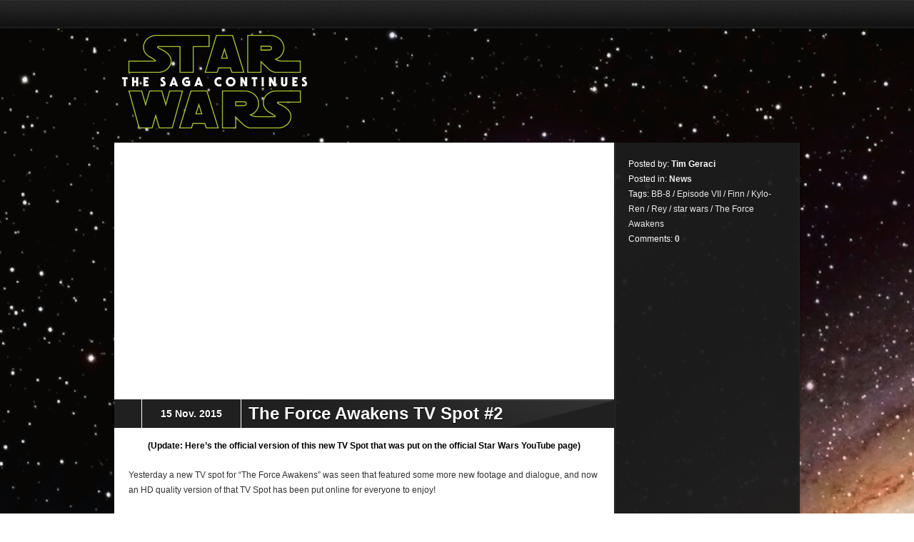

--- FILE ---
content_type: text/html; charset=UTF-8
request_url: https://starwarstsc.com/2015/11/15/the-force-awakens-tv-spot-2/
body_size: 51771
content:
<!DOCTYPE html>
<html lang="en-US">
<head>
<meta charset="UTF-8" />
<title>The Force Awakens TV Spot #2 | Star Wars: The Saga Continues</title>
        


	<!-- METAS -->
    <meta name="keywords" content="Star Wars: The Saga Continues" />
	<meta name="description" content="Join Kyle and Tim for in depth Star Wars discussions" />
    <meta name="author" content="Star Wars: The Saga Continues" />
    
    <!-- CSS -->
    <link rel="stylesheet" type="text/css" media="all" href="https://starwarstsc.com/wp-content/themes/strings/css/main.css" />
    <link rel="stylesheet" type="text/css" media="all" href="https://starwarstsc.com/wp-content/themes/strings/css/player/style.css" />
	<link rel="stylesheet" type="text/css" media="screen" href="https://starwarstsc.com/wp-content/themes/strings/css/prettyPhoto.css" />
    <link rel="stylesheet" type="text/css" media="all" href="https://starwarstsc.com/wp-content/themes/strings/css/nivo-slider.css" />
        
	
    <style type="text/css">
/* THEME COLORS */
.bg-custom{ background: url(http://starwarstsc.com/wp-content/uploads/2014/02/swtsc-background.png) fixed no-repeat;}::-moz-selection { background: #b6d936; color: #FFFFFF; text-shadow: none; }
::selection { background: #b6d936; color: #FFFFFF; text-shadow: none; }
#sidebar .major_sep, #footer .major_sep, .major_sep{	border-left:40px solid #b6d936; }
#login_subscribe .color_button{	background:#b6d936 url(https://starwarstsc.com/wp-content/themes/strings/images/gradient-30.png) repeat-x left bottom; }
#navigation li a:hover{ border-bottom:3px solid #b6d936; }
#navigation ul ul a:hover{border-bottom:1px solid #b6d936;}
.ft_square_sep{ background:#b6d936 url(https://starwarstsc.com/wp-content/themes/strings/images/ft_squares_sep.png) repeat center top;}
.APV1_volume_bar, .APV1_play_bar {background:#b6d936 url(https://starwarstsc.com/wp-content/themes/strings/css/player/sprite.png) repeat-x 0px -163px !important; }
.slogan strong{ color:#b6d936;}
.slogan a{ color:#FFF; background:#b6d936; padding:2px 5px;}
#footer .widget ul li a:hover{ background:#b6d936; color:#fff; }
#page_illustration{ background:#b6d936; }
#sidebar a:hover{ color:#b6d936; }
.fullpage_wrap a:hover{ color:#b6d936 !important; }
h3 a:hover{ color:#b6d936 !important; }
.left_part a:hover{ color:#b6d936 !important; }
#main .page_wrap, #main .fullpage_wrap a{ color:#202020; }
.entry-tags a:hover{
	background:#b6d936;
	color:#FFF;
}
.hover a:hover{
	color:#FFF !important;
}
#contact_form textarea:focus, #contact_form input:focus, .wpcf7-submit textarea:focus, .wpcf7-submit input:focus{
	background: #fff;
	border:1px solid #b6d936;
}
.pullquote{ border-right: 5px solid #b6d936; }
.pullquote_right{ border-left: 5px solid #b6d936; }
	#sort-by a.active { background-color: #b6d936; color:#fff; }
	
	.current-menu-item a,
	.current-menu-ancestor a,
	.current_page_ancestor a,
	.current-menu-item a,
	.current_page_item a{color:#b6d936 !important;}
	
	.current-menu-item li a,
	.current-menu-ancestor li a,
	.current_page_ancestor li a,
	.current-menu-item li a,
	.current_page_item li a{color:#fff !important;}
	.current-menu-item li a:hover,
	.current-menu-ancestor li a:hover,
	.current_page_ancestor li a:hover,
	.current-menu-item li a:hover,
	.current_page_item li a:hover{color:#b6d936 !important;}
	
	.pagination span.courante { color:#FFF; background:#b6d936;}
	.paging a { color: #fff !important; background:#222; }
	.paging a.active { background: #b6d936; color:#FFF !important; }

.search_opener {display: none !important;}

.date_post {
    font-size: 14px !important;
}
</style>    <!--[if IE 7]>
    <link rel="stylesheet" type="text/css" media="all" href="https://starwarstsc.com/wp-content/themes/strings/css/ie7.css" />
    <![endif]-->
    
    <!--[if IE 8]>
    <link rel="stylesheet" type="text/css" media="all" href="https://starwarstsc.com/wp-content/themes/strings/css/ie8.css" />
    <![endif]-->
    
    <!--[if lt IE 9]>
    <script src="http://html5shiv.googlecode.com/svn/trunk/html5.js"></script>
    <![endif]-->
    
	<!-- JS -->
    <meta name='robots' content='max-image-preview:large' />
<link rel='dns-prefetch' href='//ajax.googleapis.com' />
<link rel='dns-prefetch' href='//apis.google.com' />
<link rel='dns-prefetch' href='//platform.twitter.com' />
<link rel='dns-prefetch' href='//secure.gravatar.com' />
<link rel='dns-prefetch' href='//stats.wp.com' />
<link rel='dns-prefetch' href='//v0.wordpress.com' />
<link rel='preconnect' href='//i0.wp.com' />
<link rel="alternate" title="oEmbed (JSON)" type="application/json+oembed" href="https://starwarstsc.com/wp-json/oembed/1.0/embed?url=https%3A%2F%2Fstarwarstsc.com%2F2015%2F11%2F15%2Fthe-force-awakens-tv-spot-2%2F" />
<link rel="alternate" title="oEmbed (XML)" type="text/xml+oembed" href="https://starwarstsc.com/wp-json/oembed/1.0/embed?url=https%3A%2F%2Fstarwarstsc.com%2F2015%2F11%2F15%2Fthe-force-awakens-tv-spot-2%2F&#038;format=xml" />
		
	<style id='wp-img-auto-sizes-contain-inline-css' type='text/css'>
img:is([sizes=auto i],[sizes^="auto," i]){contain-intrinsic-size:3000px 1500px}
/*# sourceURL=wp-img-auto-sizes-contain-inline-css */
</style>
<link rel='stylesheet' id='jetpack_related-posts-css' href='https://starwarstsc.com/wp-content/plugins/jetpack/modules/related-posts/related-posts.css?ver=20240116' type='text/css' media='all' />
<style id='wp-emoji-styles-inline-css' type='text/css'>

	img.wp-smiley, img.emoji {
		display: inline !important;
		border: none !important;
		box-shadow: none !important;
		height: 1em !important;
		width: 1em !important;
		margin: 0 0.07em !important;
		vertical-align: -0.1em !important;
		background: none !important;
		padding: 0 !important;
	}
/*# sourceURL=wp-emoji-styles-inline-css */
</style>
<link rel='stylesheet' id='wp-block-library-css' href='https://starwarstsc.com/wp-includes/css/dist/block-library/style.min.css?ver=6.9' type='text/css' media='all' />
<style id='global-styles-inline-css' type='text/css'>
:root{--wp--preset--aspect-ratio--square: 1;--wp--preset--aspect-ratio--4-3: 4/3;--wp--preset--aspect-ratio--3-4: 3/4;--wp--preset--aspect-ratio--3-2: 3/2;--wp--preset--aspect-ratio--2-3: 2/3;--wp--preset--aspect-ratio--16-9: 16/9;--wp--preset--aspect-ratio--9-16: 9/16;--wp--preset--color--black: #000000;--wp--preset--color--cyan-bluish-gray: #abb8c3;--wp--preset--color--white: #ffffff;--wp--preset--color--pale-pink: #f78da7;--wp--preset--color--vivid-red: #cf2e2e;--wp--preset--color--luminous-vivid-orange: #ff6900;--wp--preset--color--luminous-vivid-amber: #fcb900;--wp--preset--color--light-green-cyan: #7bdcb5;--wp--preset--color--vivid-green-cyan: #00d084;--wp--preset--color--pale-cyan-blue: #8ed1fc;--wp--preset--color--vivid-cyan-blue: #0693e3;--wp--preset--color--vivid-purple: #9b51e0;--wp--preset--gradient--vivid-cyan-blue-to-vivid-purple: linear-gradient(135deg,rgb(6,147,227) 0%,rgb(155,81,224) 100%);--wp--preset--gradient--light-green-cyan-to-vivid-green-cyan: linear-gradient(135deg,rgb(122,220,180) 0%,rgb(0,208,130) 100%);--wp--preset--gradient--luminous-vivid-amber-to-luminous-vivid-orange: linear-gradient(135deg,rgb(252,185,0) 0%,rgb(255,105,0) 100%);--wp--preset--gradient--luminous-vivid-orange-to-vivid-red: linear-gradient(135deg,rgb(255,105,0) 0%,rgb(207,46,46) 100%);--wp--preset--gradient--very-light-gray-to-cyan-bluish-gray: linear-gradient(135deg,rgb(238,238,238) 0%,rgb(169,184,195) 100%);--wp--preset--gradient--cool-to-warm-spectrum: linear-gradient(135deg,rgb(74,234,220) 0%,rgb(151,120,209) 20%,rgb(207,42,186) 40%,rgb(238,44,130) 60%,rgb(251,105,98) 80%,rgb(254,248,76) 100%);--wp--preset--gradient--blush-light-purple: linear-gradient(135deg,rgb(255,206,236) 0%,rgb(152,150,240) 100%);--wp--preset--gradient--blush-bordeaux: linear-gradient(135deg,rgb(254,205,165) 0%,rgb(254,45,45) 50%,rgb(107,0,62) 100%);--wp--preset--gradient--luminous-dusk: linear-gradient(135deg,rgb(255,203,112) 0%,rgb(199,81,192) 50%,rgb(65,88,208) 100%);--wp--preset--gradient--pale-ocean: linear-gradient(135deg,rgb(255,245,203) 0%,rgb(182,227,212) 50%,rgb(51,167,181) 100%);--wp--preset--gradient--electric-grass: linear-gradient(135deg,rgb(202,248,128) 0%,rgb(113,206,126) 100%);--wp--preset--gradient--midnight: linear-gradient(135deg,rgb(2,3,129) 0%,rgb(40,116,252) 100%);--wp--preset--font-size--small: 13px;--wp--preset--font-size--medium: 20px;--wp--preset--font-size--large: 36px;--wp--preset--font-size--x-large: 42px;--wp--preset--spacing--20: 0.44rem;--wp--preset--spacing--30: 0.67rem;--wp--preset--spacing--40: 1rem;--wp--preset--spacing--50: 1.5rem;--wp--preset--spacing--60: 2.25rem;--wp--preset--spacing--70: 3.38rem;--wp--preset--spacing--80: 5.06rem;--wp--preset--shadow--natural: 6px 6px 9px rgba(0, 0, 0, 0.2);--wp--preset--shadow--deep: 12px 12px 50px rgba(0, 0, 0, 0.4);--wp--preset--shadow--sharp: 6px 6px 0px rgba(0, 0, 0, 0.2);--wp--preset--shadow--outlined: 6px 6px 0px -3px rgb(255, 255, 255), 6px 6px rgb(0, 0, 0);--wp--preset--shadow--crisp: 6px 6px 0px rgb(0, 0, 0);}:where(.is-layout-flex){gap: 0.5em;}:where(.is-layout-grid){gap: 0.5em;}body .is-layout-flex{display: flex;}.is-layout-flex{flex-wrap: wrap;align-items: center;}.is-layout-flex > :is(*, div){margin: 0;}body .is-layout-grid{display: grid;}.is-layout-grid > :is(*, div){margin: 0;}:where(.wp-block-columns.is-layout-flex){gap: 2em;}:where(.wp-block-columns.is-layout-grid){gap: 2em;}:where(.wp-block-post-template.is-layout-flex){gap: 1.25em;}:where(.wp-block-post-template.is-layout-grid){gap: 1.25em;}.has-black-color{color: var(--wp--preset--color--black) !important;}.has-cyan-bluish-gray-color{color: var(--wp--preset--color--cyan-bluish-gray) !important;}.has-white-color{color: var(--wp--preset--color--white) !important;}.has-pale-pink-color{color: var(--wp--preset--color--pale-pink) !important;}.has-vivid-red-color{color: var(--wp--preset--color--vivid-red) !important;}.has-luminous-vivid-orange-color{color: var(--wp--preset--color--luminous-vivid-orange) !important;}.has-luminous-vivid-amber-color{color: var(--wp--preset--color--luminous-vivid-amber) !important;}.has-light-green-cyan-color{color: var(--wp--preset--color--light-green-cyan) !important;}.has-vivid-green-cyan-color{color: var(--wp--preset--color--vivid-green-cyan) !important;}.has-pale-cyan-blue-color{color: var(--wp--preset--color--pale-cyan-blue) !important;}.has-vivid-cyan-blue-color{color: var(--wp--preset--color--vivid-cyan-blue) !important;}.has-vivid-purple-color{color: var(--wp--preset--color--vivid-purple) !important;}.has-black-background-color{background-color: var(--wp--preset--color--black) !important;}.has-cyan-bluish-gray-background-color{background-color: var(--wp--preset--color--cyan-bluish-gray) !important;}.has-white-background-color{background-color: var(--wp--preset--color--white) !important;}.has-pale-pink-background-color{background-color: var(--wp--preset--color--pale-pink) !important;}.has-vivid-red-background-color{background-color: var(--wp--preset--color--vivid-red) !important;}.has-luminous-vivid-orange-background-color{background-color: var(--wp--preset--color--luminous-vivid-orange) !important;}.has-luminous-vivid-amber-background-color{background-color: var(--wp--preset--color--luminous-vivid-amber) !important;}.has-light-green-cyan-background-color{background-color: var(--wp--preset--color--light-green-cyan) !important;}.has-vivid-green-cyan-background-color{background-color: var(--wp--preset--color--vivid-green-cyan) !important;}.has-pale-cyan-blue-background-color{background-color: var(--wp--preset--color--pale-cyan-blue) !important;}.has-vivid-cyan-blue-background-color{background-color: var(--wp--preset--color--vivid-cyan-blue) !important;}.has-vivid-purple-background-color{background-color: var(--wp--preset--color--vivid-purple) !important;}.has-black-border-color{border-color: var(--wp--preset--color--black) !important;}.has-cyan-bluish-gray-border-color{border-color: var(--wp--preset--color--cyan-bluish-gray) !important;}.has-white-border-color{border-color: var(--wp--preset--color--white) !important;}.has-pale-pink-border-color{border-color: var(--wp--preset--color--pale-pink) !important;}.has-vivid-red-border-color{border-color: var(--wp--preset--color--vivid-red) !important;}.has-luminous-vivid-orange-border-color{border-color: var(--wp--preset--color--luminous-vivid-orange) !important;}.has-luminous-vivid-amber-border-color{border-color: var(--wp--preset--color--luminous-vivid-amber) !important;}.has-light-green-cyan-border-color{border-color: var(--wp--preset--color--light-green-cyan) !important;}.has-vivid-green-cyan-border-color{border-color: var(--wp--preset--color--vivid-green-cyan) !important;}.has-pale-cyan-blue-border-color{border-color: var(--wp--preset--color--pale-cyan-blue) !important;}.has-vivid-cyan-blue-border-color{border-color: var(--wp--preset--color--vivid-cyan-blue) !important;}.has-vivid-purple-border-color{border-color: var(--wp--preset--color--vivid-purple) !important;}.has-vivid-cyan-blue-to-vivid-purple-gradient-background{background: var(--wp--preset--gradient--vivid-cyan-blue-to-vivid-purple) !important;}.has-light-green-cyan-to-vivid-green-cyan-gradient-background{background: var(--wp--preset--gradient--light-green-cyan-to-vivid-green-cyan) !important;}.has-luminous-vivid-amber-to-luminous-vivid-orange-gradient-background{background: var(--wp--preset--gradient--luminous-vivid-amber-to-luminous-vivid-orange) !important;}.has-luminous-vivid-orange-to-vivid-red-gradient-background{background: var(--wp--preset--gradient--luminous-vivid-orange-to-vivid-red) !important;}.has-very-light-gray-to-cyan-bluish-gray-gradient-background{background: var(--wp--preset--gradient--very-light-gray-to-cyan-bluish-gray) !important;}.has-cool-to-warm-spectrum-gradient-background{background: var(--wp--preset--gradient--cool-to-warm-spectrum) !important;}.has-blush-light-purple-gradient-background{background: var(--wp--preset--gradient--blush-light-purple) !important;}.has-blush-bordeaux-gradient-background{background: var(--wp--preset--gradient--blush-bordeaux) !important;}.has-luminous-dusk-gradient-background{background: var(--wp--preset--gradient--luminous-dusk) !important;}.has-pale-ocean-gradient-background{background: var(--wp--preset--gradient--pale-ocean) !important;}.has-electric-grass-gradient-background{background: var(--wp--preset--gradient--electric-grass) !important;}.has-midnight-gradient-background{background: var(--wp--preset--gradient--midnight) !important;}.has-small-font-size{font-size: var(--wp--preset--font-size--small) !important;}.has-medium-font-size{font-size: var(--wp--preset--font-size--medium) !important;}.has-large-font-size{font-size: var(--wp--preset--font-size--large) !important;}.has-x-large-font-size{font-size: var(--wp--preset--font-size--x-large) !important;}
/*# sourceURL=global-styles-inline-css */
</style>

<style id='classic-theme-styles-inline-css' type='text/css'>
/*! This file is auto-generated */
.wp-block-button__link{color:#fff;background-color:#32373c;border-radius:9999px;box-shadow:none;text-decoration:none;padding:calc(.667em + 2px) calc(1.333em + 2px);font-size:1.125em}.wp-block-file__button{background:#32373c;color:#fff;text-decoration:none}
/*# sourceURL=/wp-includes/css/classic-themes.min.css */
</style>
<link rel='stylesheet' id='sharedaddy-css' href='https://starwarstsc.com/wp-content/plugins/jetpack/modules/sharedaddy/sharing.css?ver=15.4' type='text/css' media='all' />
<link rel='stylesheet' id='social-logos-css' href='https://starwarstsc.com/wp-content/plugins/jetpack/_inc/social-logos/social-logos.min.css?ver=15.4' type='text/css' media='all' />
<link rel='stylesheet' id='wp-paginate-css' href='https://starwarstsc.com/wp-content/plugins/wp-paginate/css/wp-paginate.css?ver=2.2.4' type='text/css' media='screen' />
<script type="text/javascript" src="http://ajax.googleapis.com/ajax/libs/jquery/1.7/jquery.min.js?ver=6.9" id="jquery-js"></script>
<script type="text/javascript" src="https://starwarstsc.com/wp-content/themes/strings/js/jquery.easing.1.3.js?ver=6.9" id="easing-js"></script>
<script type="text/javascript" src="https://apis.google.com/js/plusone.js?ver=6.9" id="gplus-js"></script>
<script type="text/javascript" src="https://starwarstsc.com/wp-content/themes/strings/js/jquery.prettyPhoto.js?ver=6.9" id="prettyPhoto-js"></script>
<script type="text/javascript" src="https://platform.twitter.com/widgets.js?ver=6.9" id="twitter_button-js"></script>
<script type="text/javascript" src="https://starwarstsc.com/wp-content/themes/strings/js/jquery.quovolver.js?ver=6.9" id="quovolver-js"></script>
<script type="text/javascript" src="https://starwarstsc.com/wp-content/themes/strings/js/jquery.nivo.slider.js?ver=6.9" id="nivo-js"></script>
<script type="text/javascript" src="https://starwarstsc.com/wp-content/themes/strings/js/isotope.js?ver=6.9" id="isotope-js"></script>
<script type="text/javascript" src="https://starwarstsc.com/wp-content/themes/strings/js/libs/AudioPlayerV1.js?ver=6.9" id="audio-js"></script>
<script type="text/javascript" src="https://starwarstsc.com/wp-content/themes/strings/js/libs/jquery.ui.widget.min.js?ver=6.9" id="uiwidget-js"></script>
<script type="text/javascript" src="https://starwarstsc.com/wp-content/themes/strings/js/custom.js?ver=6.9" id="custom-js"></script>
<script type="text/javascript" id="jetpack_related-posts-js-extra">
/* <![CDATA[ */
var related_posts_js_options = {"post_heading":"h4"};
//# sourceURL=jetpack_related-posts-js-extra
/* ]]> */
</script>
<script type="text/javascript" src="https://starwarstsc.com/wp-content/plugins/jetpack/_inc/build/related-posts/related-posts.min.js?ver=20240116" id="jetpack_related-posts-js"></script>
<link rel="https://api.w.org/" href="https://starwarstsc.com/wp-json/" /><link rel="alternate" title="JSON" type="application/json" href="https://starwarstsc.com/wp-json/wp/v2/posts/5217" /><link rel="EditURI" type="application/rsd+xml" title="RSD" href="https://starwarstsc.com/xmlrpc.php?rsd" />
<meta name="generator" content="WordPress 6.9" />
<link rel="canonical" href="https://starwarstsc.com/2015/11/15/the-force-awakens-tv-spot-2/" />
<link rel='shortlink' href='https://wp.me/p7vEad-1m9' />
            <script type="text/javascript"><!--
                                function powerpress_pinw(pinw_url){window.open(pinw_url, 'PowerPressPlayer','toolbar=0,status=0,resizable=1,width=460,height=320');	return false;}
                //-->

                // tabnab protection
                window.addEventListener('load', function () {
                    // make all links have rel="noopener noreferrer"
                    document.querySelectorAll('a[target="_blank"]').forEach(link => {
                        link.setAttribute('rel', 'noopener noreferrer');
                    });
                });
            </script>
            	<style>img#wpstats{display:none}</style>
			<link rel="shortcut icon" href="https://starwarstsc.com/wp-content/themes/strings/images/favicon.ico" />
	<style type="text/css">.recentcomments a{display:inline !important;padding:0 !important;margin:0 !important;}</style>
<!-- Jetpack Open Graph Tags -->
<meta property="og:type" content="article" />
<meta property="og:title" content="The Force Awakens TV Spot #2" />
<meta property="og:url" content="https://starwarstsc.com/2015/11/15/the-force-awakens-tv-spot-2/" />
<meta property="og:description" content="(Update: Here&#8217;s the official version of this new TV Spot that was put on the official Star Wars YouTube page) Yesterday a new TV spot for &#8220;The Force Awakens&#8221; was seen that feature…" />
<meta property="article:published_time" content="2015-11-15T21:47:31+00:00" />
<meta property="article:modified_time" content="2015-11-15T21:47:31+00:00" />
<meta property="og:site_name" content="Star Wars: The Saga Continues" />
<meta property="og:image" content="https://s0.wp.com/i/blank.jpg" />
<meta property="og:image:width" content="200" />
<meta property="og:image:height" content="200" />
<meta property="og:image:alt" content="" />
<meta property="og:locale" content="en_US" />
<meta name="twitter:text:title" content="The Force Awakens TV Spot #2" />
<meta name="twitter:card" content="summary" />

<!-- End Jetpack Open Graph Tags -->
    


</head>

<body class="wp-singular post-template-default single single-post postid-5217 single-format-standard wp-theme-strings bg-custom my_cool_font helvetica_text sliderbg-space" id="top">

<!-- Top Bar -->
<section id="top_bar">
    <!-- Content of Top Bar -->
    <div class="content">
    
        
        <!-- Top Navigation -->
        <nav id="top_navigation">
                </nav>
        <!-- /Top Navigation -->
        
				


    
    </div>
    <!-- /Content of Top Bar -->
</section>
<!-- /Top Bar -->

<div id="header_wrap">
<!-- HEADER -->
<header id="header">
    <!-- Content of HEADER -->
    <div class="content">
    
		<!-- Logo -->
        <hgroup id="logo">
        
        	<h1><a href="https://starwarstsc.com/" title="Star Wars: The Saga Continues" rel="home"><span class="inv">Star Wars: The Saga Continues</span><img src="http://starwarstsc.com/wp-content/uploads/2016/09/swtsc-2016-site-logo.png" alt="" /></a></h1>
        
        </hgroup>
        <!-- /Logo -->
        
                        
        <br class="clear" />
        
        <!-- Navigation -->
        <nav id="navigation" role="navigation">
		        </nav>
        <!-- /Navigation -->
        
        <!-- Search Popup -->
        <div class="search_opener">
            <a href="#" id="magnify_open"><span class="inv">Open</span></a>
            <div class="search_tab">
            <a href="#" id="magnify_close"><span class="inv">Close</span></a>
            	<form action="https://starwarstsc.com/" method="post">
                	<input type="text" name="s" title="Hit enter to search..." value="Hit enter to search..." onFocus="if (this.value == 'Hit enter to search...') {this.value = '';}" onBlur="if (this.value == '') {this.value = 'Hit enter to search...';}" />
                </form>
            </div>
        </div>
        <!-- /Search Popup -->
        
        <br class="clear" />
            
    </div>
    <!-- /Content of HEADER -->
</header>
<!-- /HEADER -->
</div>



<!-- MAIN -->
<section id="main" class="innerpage">
    <!-- Content of MAIN -->
    <div class="content">


<!-- page wrap -->
<div class="page_wrap">
<!-- Left part -->
<div class="left_part">
	        <!-- class="post-5217 post type-post status-publish format-standard hentry category-news tag-bb-8 tag-episode-vii tag-finn tag-kylo-ren tag-rey tag-star-wars tag-the-force-awakens" post-5217"> -->
<!-- Article -->
<article class="blog_post" id="post-5217">


            <div class="post_preview">
            	<iframe width="700" height="360" src="http://www.youtube.com/embed/TpBcTMGsiOM?wmode=transparent" frameborder="0" allowfullscreen></iframe>
            </div>
            
            
    <!-- Post title Date -->
    <div class="post_title_date_icon">
        <div class="icon_type"><span class="post_video"></span></div>
        <div class="date_post gfont"><date>15 Nov. 2015</date></div>
        <div class="title_post"><h3 class="gfont">The Force Awakens TV Spot #2</h3></div>
        <br class="clear" />
    </div>
    <!-- /Post title Date -->
    
    <!-- Post Content -->
    <div class="post_content">
    <p style="text-align: center;"><span style="color: #000000;"><strong>(Update: Here&#8217;s the official version of this new TV Spot that was put on the official Star Wars YouTube page)</strong></span></p>
<p>Yesterday a new TV spot for &#8220;The Force Awakens&#8221; was seen that featured some more new footage and dialogue, and now an HD quality version of that TV Spot has been put online for everyone to enjoy!</p>
<p>While we got two other sneak peek videos of &#8220;The Force Awakens&#8221; earlier this week on ABC and Disney Channel, this is technically only the second TV spot that has come out since the first one debuted last Sunday.</p>
<p>You can check out the new TV spot in the video above, where we got one of the more cooler shots of Kylo Ren in action!</p>
<div class="sharedaddy sd-sharing-enabled"><div class="robots-nocontent sd-block sd-social sd-social-icon sd-sharing"><h3 class="sd-title">Share this:</h3><div class="sd-content"><ul><li class="share-twitter"><a rel="nofollow noopener noreferrer"
				data-shared="sharing-twitter-5217"
				class="share-twitter sd-button share-icon no-text"
				href="https://starwarstsc.com/2015/11/15/the-force-awakens-tv-spot-2/?share=twitter"
				target="_blank"
				aria-labelledby="sharing-twitter-5217"
				>
				<span id="sharing-twitter-5217" hidden>Click to share on X (Opens in new window)</span>
				<span>X</span>
			</a></li><li class="share-facebook"><a rel="nofollow noopener noreferrer"
				data-shared="sharing-facebook-5217"
				class="share-facebook sd-button share-icon no-text"
				href="https://starwarstsc.com/2015/11/15/the-force-awakens-tv-spot-2/?share=facebook"
				target="_blank"
				aria-labelledby="sharing-facebook-5217"
				>
				<span id="sharing-facebook-5217" hidden>Click to share on Facebook (Opens in new window)</span>
				<span>Facebook</span>
			</a></li><li class="share-end"></li></ul></div></div></div>
<div id='jp-relatedposts' class='jp-relatedposts' >
	<h3 class="jp-relatedposts-headline"><em>Related</em></h3>
</div>    
    
    <h4 class="gfont">About the author</h4>
        <div id="author-info">
            <div id="author-image"><img alt='' src='https://secure.gravatar.com/avatar/d2fd02926e6af480b1a67751b26e1fbd86019465cd0dbd2418d3272a69846b29?s=80&#038;d=mm&#038;r=g' srcset='https://secure.gravatar.com/avatar/d2fd02926e6af480b1a67751b26e1fbd86019465cd0dbd2418d3272a69846b29?s=160&#038;d=mm&#038;r=g 2x' class='avatar avatar-80 photo' height='80' width='80' decoding='async'/></div>
            <div id="author-bio">
            <h5 class="gfont"><a href="https://starwarstsc.com/author/timgeraci/" title="Posts by Tim Geraci" rel="author">Tim Geraci</a></h5>
		            
            </div>
        <br class="clear" />
        </div>
	<!--Author Info-->


    </div>
    <!-- /Post Content -->

       
    <!-- Tags -->
	<h4 class="stylized gfont marg_0_0_0_20"><span>Tags</span></h4>
    
    <div class="entry-tags"><a href="https://starwarstsc.com/tag/bb-8/" rel="tag">BB-8</a> <a href="https://starwarstsc.com/tag/episode-vii/" rel="tag">Episode VII</a> <a href="https://starwarstsc.com/tag/finn/" rel="tag">Finn</a> <a href="https://starwarstsc.com/tag/kylo-ren/" rel="tag">Kylo-Ren</a> <a href="https://starwarstsc.com/tag/rey/" rel="tag">Rey</a> <a href="https://starwarstsc.com/tag/star-wars/" rel="tag">star wars</a> <a href="https://starwarstsc.com/tag/the-force-awakens/" rel="tag">The Force Awakens</a></div>    <!-- /Tags -->
        
    
	<!-- Related posts -->
<h4 class="stylized gfont marg_0_0_0_20"><span>Related posts</span></h4>
							<div class="related_post">
                	<div class="thumbnail_related_post"><a href="https://starwarstsc.com/2020/04/21/episode-155-saga-commentary-the-rise-of-skywalker/"><img width="152" height="152" src="https://i0.wp.com/starwarstsc.com/wp-content/uploads/2016/09/swtsc-2016-featured.png?resize=152%2C152&amp;ssl=1" class=" wp-post-image" alt="Episode 155: Saga Commentary – The Rise of Skywalker" decoding="async" srcset="https://i0.wp.com/starwarstsc.com/wp-content/uploads/2016/09/swtsc-2016-featured.png?resize=150%2C150&amp;ssl=1 150w, https://i0.wp.com/starwarstsc.com/wp-content/uploads/2016/09/swtsc-2016-featured.png?resize=200%2C200&amp;ssl=1 200w, https://i0.wp.com/starwarstsc.com/wp-content/uploads/2016/09/swtsc-2016-featured.png?resize=152%2C152&amp;ssl=1 152w, https://i0.wp.com/starwarstsc.com/wp-content/uploads/2016/09/swtsc-2016-featured.png?zoom=2&amp;resize=152%2C152 304w, https://i0.wp.com/starwarstsc.com/wp-content/uploads/2016/09/swtsc-2016-featured.png?zoom=3&amp;resize=152%2C152 456w" sizes="(max-width: 152px) 100vw, 152px" data-attachment-id="6063" data-permalink="https://starwarstsc.com/swtsc-2016-featured/" data-orig-file="https://i0.wp.com/starwarstsc.com/wp-content/uploads/2016/09/swtsc-2016-featured.png?fit=700%2C300&amp;ssl=1" data-orig-size="700,300" data-comments-opened="1" data-image-meta="{&quot;aperture&quot;:&quot;0&quot;,&quot;credit&quot;:&quot;&quot;,&quot;camera&quot;:&quot;&quot;,&quot;caption&quot;:&quot;&quot;,&quot;created_timestamp&quot;:&quot;0&quot;,&quot;copyright&quot;:&quot;&quot;,&quot;focal_length&quot;:&quot;0&quot;,&quot;iso&quot;:&quot;0&quot;,&quot;shutter_speed&quot;:&quot;0&quot;,&quot;title&quot;:&quot;&quot;,&quot;orientation&quot;:&quot;0&quot;}" data-image-title="swtsc-2016-featured" data-image-description="" data-image-caption="" data-medium-file="https://i0.wp.com/starwarstsc.com/wp-content/uploads/2016/09/swtsc-2016-featured.png?fit=300%2C129&amp;ssl=1" data-large-file="https://i0.wp.com/starwarstsc.com/wp-content/uploads/2016/09/swtsc-2016-featured.png?fit=700%2C300&amp;ssl=1" /></a>
                    </div>
                    <h6><a href="https://starwarstsc.com/2020/04/21/episode-155-saga-commentary-the-rise-of-skywalker/">Episode 155: Saga Commentary – The Rise of Skywalker</a></h6>
                    <em>April 21, 2020 - <a href="https://starwarstsc.com/2020/04/21/episode-155-saga-commentary-the-rise-of-skywalker/#respond">0 comment</a></em>
                    <br class="clear" />
        			<div class="st_separator"></div>
				</div>
							<div class="related_post">
                	<div class="thumbnail_related_post"><a href="https://starwarstsc.com/2019/12/24/episode-148-the-rise-of-skywalker/"><img width="152" height="152" src="https://i0.wp.com/starwarstsc.com/wp-content/uploads/2016/09/swtsc-2016-featured.png?resize=152%2C152&amp;ssl=1" class=" wp-post-image" alt="Episode 148: The Rise of Skywalker" decoding="async" srcset="https://i0.wp.com/starwarstsc.com/wp-content/uploads/2016/09/swtsc-2016-featured.png?resize=150%2C150&amp;ssl=1 150w, https://i0.wp.com/starwarstsc.com/wp-content/uploads/2016/09/swtsc-2016-featured.png?resize=200%2C200&amp;ssl=1 200w, https://i0.wp.com/starwarstsc.com/wp-content/uploads/2016/09/swtsc-2016-featured.png?resize=152%2C152&amp;ssl=1 152w, https://i0.wp.com/starwarstsc.com/wp-content/uploads/2016/09/swtsc-2016-featured.png?zoom=2&amp;resize=152%2C152 304w, https://i0.wp.com/starwarstsc.com/wp-content/uploads/2016/09/swtsc-2016-featured.png?zoom=3&amp;resize=152%2C152 456w" sizes="(max-width: 152px) 100vw, 152px" data-attachment-id="6063" data-permalink="https://starwarstsc.com/swtsc-2016-featured/" data-orig-file="https://i0.wp.com/starwarstsc.com/wp-content/uploads/2016/09/swtsc-2016-featured.png?fit=700%2C300&amp;ssl=1" data-orig-size="700,300" data-comments-opened="1" data-image-meta="{&quot;aperture&quot;:&quot;0&quot;,&quot;credit&quot;:&quot;&quot;,&quot;camera&quot;:&quot;&quot;,&quot;caption&quot;:&quot;&quot;,&quot;created_timestamp&quot;:&quot;0&quot;,&quot;copyright&quot;:&quot;&quot;,&quot;focal_length&quot;:&quot;0&quot;,&quot;iso&quot;:&quot;0&quot;,&quot;shutter_speed&quot;:&quot;0&quot;,&quot;title&quot;:&quot;&quot;,&quot;orientation&quot;:&quot;0&quot;}" data-image-title="swtsc-2016-featured" data-image-description="" data-image-caption="" data-medium-file="https://i0.wp.com/starwarstsc.com/wp-content/uploads/2016/09/swtsc-2016-featured.png?fit=300%2C129&amp;ssl=1" data-large-file="https://i0.wp.com/starwarstsc.com/wp-content/uploads/2016/09/swtsc-2016-featured.png?fit=700%2C300&amp;ssl=1" /></a>
                    </div>
                    <h6><a href="https://starwarstsc.com/2019/12/24/episode-148-the-rise-of-skywalker/">Episode 148: The Rise of Skywalker</a></h6>
                    <em>December 24, 2019 - <a href="https://starwarstsc.com/2019/12/24/episode-148-the-rise-of-skywalker/#respond">0 comment</a></em>
                    <br class="clear" />
        			<div class="st_separator"></div>
				</div>
							<div class="related_post">
                	<div class="thumbnail_related_post"><a href="https://starwarstsc.com/2019/11/28/episode-145-saga-commentary-the-force-awakens/"><img width="152" height="152" src="https://i0.wp.com/starwarstsc.com/wp-content/uploads/2016/09/swtsc-2016-featured.png?resize=152%2C152&amp;ssl=1" class=" wp-post-image" alt="Episode 145: Saga Commentary – The Force Awakens" decoding="async" loading="lazy" srcset="https://i0.wp.com/starwarstsc.com/wp-content/uploads/2016/09/swtsc-2016-featured.png?resize=150%2C150&amp;ssl=1 150w, https://i0.wp.com/starwarstsc.com/wp-content/uploads/2016/09/swtsc-2016-featured.png?resize=200%2C200&amp;ssl=1 200w, https://i0.wp.com/starwarstsc.com/wp-content/uploads/2016/09/swtsc-2016-featured.png?resize=152%2C152&amp;ssl=1 152w, https://i0.wp.com/starwarstsc.com/wp-content/uploads/2016/09/swtsc-2016-featured.png?zoom=2&amp;resize=152%2C152 304w, https://i0.wp.com/starwarstsc.com/wp-content/uploads/2016/09/swtsc-2016-featured.png?zoom=3&amp;resize=152%2C152 456w" sizes="auto, (max-width: 152px) 100vw, 152px" data-attachment-id="6063" data-permalink="https://starwarstsc.com/swtsc-2016-featured/" data-orig-file="https://i0.wp.com/starwarstsc.com/wp-content/uploads/2016/09/swtsc-2016-featured.png?fit=700%2C300&amp;ssl=1" data-orig-size="700,300" data-comments-opened="1" data-image-meta="{&quot;aperture&quot;:&quot;0&quot;,&quot;credit&quot;:&quot;&quot;,&quot;camera&quot;:&quot;&quot;,&quot;caption&quot;:&quot;&quot;,&quot;created_timestamp&quot;:&quot;0&quot;,&quot;copyright&quot;:&quot;&quot;,&quot;focal_length&quot;:&quot;0&quot;,&quot;iso&quot;:&quot;0&quot;,&quot;shutter_speed&quot;:&quot;0&quot;,&quot;title&quot;:&quot;&quot;,&quot;orientation&quot;:&quot;0&quot;}" data-image-title="swtsc-2016-featured" data-image-description="" data-image-caption="" data-medium-file="https://i0.wp.com/starwarstsc.com/wp-content/uploads/2016/09/swtsc-2016-featured.png?fit=300%2C129&amp;ssl=1" data-large-file="https://i0.wp.com/starwarstsc.com/wp-content/uploads/2016/09/swtsc-2016-featured.png?fit=700%2C300&amp;ssl=1" /></a>
                    </div>
                    <h6><a href="https://starwarstsc.com/2019/11/28/episode-145-saga-commentary-the-force-awakens/">Episode 145: Saga Commentary – The Force Awakens</a></h6>
                    <em>November 28, 2019 - <a href="https://starwarstsc.com/2019/11/28/episode-145-saga-commentary-the-force-awakens/#respond">0 comment</a></em>
                    <br class="clear" />
        			<div class="st_separator"></div>
				</div>
							<div class="related_post">
                	<div class="thumbnail_related_post"><a href="https://starwarstsc.com/2019/04/21/episode-129-roll-it-again/"><img width="152" height="152" src="https://i0.wp.com/starwarstsc.com/wp-content/uploads/2016/09/swtsc-2016-featured.png?resize=152%2C152&amp;ssl=1" class=" wp-post-image" alt="Episode 129: Roll It Again" decoding="async" loading="lazy" srcset="https://i0.wp.com/starwarstsc.com/wp-content/uploads/2016/09/swtsc-2016-featured.png?resize=150%2C150&amp;ssl=1 150w, https://i0.wp.com/starwarstsc.com/wp-content/uploads/2016/09/swtsc-2016-featured.png?resize=200%2C200&amp;ssl=1 200w, https://i0.wp.com/starwarstsc.com/wp-content/uploads/2016/09/swtsc-2016-featured.png?resize=152%2C152&amp;ssl=1 152w, https://i0.wp.com/starwarstsc.com/wp-content/uploads/2016/09/swtsc-2016-featured.png?zoom=2&amp;resize=152%2C152 304w, https://i0.wp.com/starwarstsc.com/wp-content/uploads/2016/09/swtsc-2016-featured.png?zoom=3&amp;resize=152%2C152 456w" sizes="auto, (max-width: 152px) 100vw, 152px" data-attachment-id="6063" data-permalink="https://starwarstsc.com/swtsc-2016-featured/" data-orig-file="https://i0.wp.com/starwarstsc.com/wp-content/uploads/2016/09/swtsc-2016-featured.png?fit=700%2C300&amp;ssl=1" data-orig-size="700,300" data-comments-opened="1" data-image-meta="{&quot;aperture&quot;:&quot;0&quot;,&quot;credit&quot;:&quot;&quot;,&quot;camera&quot;:&quot;&quot;,&quot;caption&quot;:&quot;&quot;,&quot;created_timestamp&quot;:&quot;0&quot;,&quot;copyright&quot;:&quot;&quot;,&quot;focal_length&quot;:&quot;0&quot;,&quot;iso&quot;:&quot;0&quot;,&quot;shutter_speed&quot;:&quot;0&quot;,&quot;title&quot;:&quot;&quot;,&quot;orientation&quot;:&quot;0&quot;}" data-image-title="swtsc-2016-featured" data-image-description="" data-image-caption="" data-medium-file="https://i0.wp.com/starwarstsc.com/wp-content/uploads/2016/09/swtsc-2016-featured.png?fit=300%2C129&amp;ssl=1" data-large-file="https://i0.wp.com/starwarstsc.com/wp-content/uploads/2016/09/swtsc-2016-featured.png?fit=700%2C300&amp;ssl=1" /></a>
                    </div>
                    <h6><a href="https://starwarstsc.com/2019/04/21/episode-129-roll-it-again/">Episode 129: Roll It Again</a></h6>
                    <em>April 21, 2019 - <a href="https://starwarstsc.com/2019/04/21/episode-129-roll-it-again/#respond">0 comment</a></em>
                    <br class="clear" />
        			<div class="st_separator"></div>
				</div>
			                    <br class="clear" />
	<!-- /Related posts -->


        <br />
        
        
        <!-- Post comments -->
        <section id="the_comments">
        

            <div id="commentsbox">

            
			                <!-- If comments are open, but there are no comments. -->
        
                     
        
                                <div id="comment-form">
                        <div id="respond">
                        
                        <h4 class="underlined gfont"><span>Leave a Reply</span></h4>
                        
                        <div class="cancel-comment-reply">
                            <small><a rel="nofollow" id="cancel-comment-reply-link" href="/2015/11/15/the-force-awakens-tv-spot-2/#respond" style="display:none;">Click here to cancel reply.</a></small>
                        </div>
                                                
                                <form action="http://starwarstsc.com/wp-comments-post.php" method="post" id="contact_form">
                            
                                                                        
                                    <div>
                                    <input type="text" name="author" id="author" value="" size="22" tabindex="1">
                                    <label for="author">Name <small><span class="requ">*</span></small></label>
                                    </div>
                                
                                    <div>
                                    <input type="text" name="email" id="email" value="" size="22" tabindex="2">
                                    <label for="email">Mail <small>(Not published) <span class="requ">*</span></small></label>
                                  </div>
                                
                                    <div>
                                    <input type="text" name="url" id="url" value="" size="22" tabindex="3" value="">
                                    <label for="url">Website</label>
                                  </div>
                                
                                                                                
                                    <div>
                                    <label for="comment">Comment <small><span class="requ">*</span></small></label>
                                    <textarea name="comment" id="comment" cols="58" rows="10" tabindex="4"></textarea>
                                  </div>
                                    
                                    <!--<p class="allowed-tags"><small><strong>XHTML:</strong> You can use these tags: <code>&lt;a href=&quot;&quot; title=&quot;&quot;&gt; &lt;abbr title=&quot;&quot;&gt; &lt;acronym title=&quot;&quot;&gt; &lt;b&gt; &lt;blockquote cite=&quot;&quot;&gt; &lt;cite&gt; &lt;code&gt; &lt;del datetime=&quot;&quot;&gt; &lt;em&gt; &lt;i&gt; &lt;q cite=&quot;&quot;&gt; &lt;s&gt; &lt;strike&gt; &lt;strong&gt; </code></small></p>-->
                                    <small><span class="requ">*</span> fields required</small>
                                    <div>
                                    <input type="submit" tabindex="5" value="Submit Comment" class="submit-button submitter alignright">
                                    <br class="clear">
                                    <input type='hidden' name='comment_post_ID' value='5217' id='comment_post_ID' />
<input type='hidden' name='comment_parent' id='comment_parent' value='0' />
                                  </div>
                                        <p style="display: none;"><input type="hidden" id="akismet_comment_nonce" name="akismet_comment_nonce" value="8c8d89f54d" /></p><p style="display: none !important;" class="akismet-fields-container" data-prefix="ak_"><label>&#916;<textarea name="ak_hp_textarea" cols="45" rows="8" maxlength="100"></textarea></label><input type="hidden" id="ak_js_1" name="ak_js" value="170"/><script>document.getElementById( "ak_js_1" ).setAttribute( "value", ( new Date() ).getTime() );</script></p>                          </form>
                        
                        </div>
                        </div>
            
            </div>
            
        </section>
        
        
	<br class="clear" />
    
    
</article>
<!-- /Article -->




</div>
<!-- /Left part -->

<!-- Sidebar -->
<aside id="sidebar">
	<!-- Post Infos -->
    <div class="post_infos in_single_post">
        <div class="post_author">Posted by: <strong>Tim Geraci</strong></div>
        <div class="post_author">Posted in: <strong><a href="https://starwarstsc.com/category/news/" rel="category tag">News</a></strong></div>
        <div class="post_author">Tags: <a href="https://starwarstsc.com/tag/bb-8/" rel="tag">BB-8</a> / <a href="https://starwarstsc.com/tag/episode-vii/" rel="tag">Episode VII</a> / <a href="https://starwarstsc.com/tag/finn/" rel="tag">Finn</a> / <a href="https://starwarstsc.com/tag/kylo-ren/" rel="tag">Kylo-Ren</a> / <a href="https://starwarstsc.com/tag/rey/" rel="tag">Rey</a> / <a href="https://starwarstsc.com/tag/star-wars/" rel="tag">star wars</a> / <a href="https://starwarstsc.com/tag/the-force-awakens/" rel="tag">The Force Awakens</a></div>
        <div class="post_author">Comments: <strong><a href="https://starwarstsc.com/2015/11/15/the-force-awakens-tv-spot-2/#respond">0</a></strong></div>
    </div>
    <!-- /Post Infos -->
        
	
</aside>
<!-- /Sidebar -->

<br class="clear" />
</div>
<!-- /page wrap -->
    
    </div>
    <!-- /Content of MAIN -->
</section>
<!-- /MAIN -->

<!-- FOOTER -->
<div class="ft_square_sep"></div>
<footer id="footer">
    <!-- Content of widgets -->
    <div class="content">
    
        
    <br class="clear" />
   
        <!-- Social networks -->
            <ul class="social_networks">
                <li class="sorting-01"><a href="http://www.facebook.com/starwarsthesagacontinues" class="facebook"><span class="inv">Facebook</span></a></li><li class="sorting-02"><a href="http://twitter.com/#!/starwarstsc" class="twitter"><span class="inv">twitter</span></a></li>            </ul>
        <!-- /Social networks -->
    
    </div>
    <!-- /Content of widgets -->
    
    <!-- Footer infos -->
    <div id="ft_infos">
        <!-- Content of Footer infos -->
        <div class="content">
        © Arkangel Wulf Studios        </div>
        <!-- /Content of Footer infos -->
    </div>
    <!-- /Footer infos -->

</footer>
<!-- /FOOTER -->
<script type="speculationrules">
{"prefetch":[{"source":"document","where":{"and":[{"href_matches":"/*"},{"not":{"href_matches":["/wp-*.php","/wp-admin/*","/wp-content/uploads/*","/wp-content/*","/wp-content/plugins/*","/wp-content/themes/strings/*","/*\\?(.+)"]}},{"not":{"selector_matches":"a[rel~=\"nofollow\"]"}},{"not":{"selector_matches":".no-prefetch, .no-prefetch a"}}]},"eagerness":"conservative"}]}
</script>
	<div style="display:none">
			<div class="grofile-hash-map-421a404b439081923d8152d1732c6872">
		</div>
		</div>
		
	<script type="text/javascript">
		window.WPCOM_sharing_counts = {"https://starwarstsc.com/2015/11/15/the-force-awakens-tv-spot-2/":5217};
	</script>
				<script type="text/javascript" src="https://secure.gravatar.com/js/gprofiles.js?ver=202605" id="grofiles-cards-js"></script>
<script type="text/javascript" id="wpgroho-js-extra">
/* <![CDATA[ */
var WPGroHo = {"my_hash":""};
//# sourceURL=wpgroho-js-extra
/* ]]> */
</script>
<script type="text/javascript" src="https://starwarstsc.com/wp-content/plugins/jetpack/modules/wpgroho.js?ver=15.4" id="wpgroho-js"></script>
<script type="text/javascript" id="jetpack-stats-js-before">
/* <![CDATA[ */
_stq = window._stq || [];
_stq.push([ "view", {"v":"ext","blog":"110976913","post":"5217","tz":"0","srv":"starwarstsc.com","j":"1:15.4"} ]);
_stq.push([ "clickTrackerInit", "110976913", "5217" ]);
//# sourceURL=jetpack-stats-js-before
/* ]]> */
</script>
<script type="text/javascript" src="https://stats.wp.com/e-202605.js" id="jetpack-stats-js" defer="defer" data-wp-strategy="defer"></script>
<script defer type="text/javascript" src="https://starwarstsc.com/wp-content/plugins/akismet/_inc/akismet-frontend.js?ver=1704855122" id="akismet-frontend-js"></script>
<script type="text/javascript" id="sharing-js-js-extra">
/* <![CDATA[ */
var sharing_js_options = {"lang":"en","counts":"1","is_stats_active":"1"};
//# sourceURL=sharing-js-js-extra
/* ]]> */
</script>
<script type="text/javascript" src="https://starwarstsc.com/wp-content/plugins/jetpack/_inc/build/sharedaddy/sharing.min.js?ver=15.4" id="sharing-js-js"></script>
<script type="text/javascript" id="sharing-js-js-after">
/* <![CDATA[ */
var windowOpen;
			( function () {
				function matches( el, sel ) {
					return !! (
						el.matches && el.matches( sel ) ||
						el.msMatchesSelector && el.msMatchesSelector( sel )
					);
				}

				document.body.addEventListener( 'click', function ( event ) {
					if ( ! event.target ) {
						return;
					}

					var el;
					if ( matches( event.target, 'a.share-twitter' ) ) {
						el = event.target;
					} else if ( event.target.parentNode && matches( event.target.parentNode, 'a.share-twitter' ) ) {
						el = event.target.parentNode;
					}

					if ( el ) {
						event.preventDefault();

						// If there's another sharing window open, close it.
						if ( typeof windowOpen !== 'undefined' ) {
							windowOpen.close();
						}
						windowOpen = window.open( el.getAttribute( 'href' ), 'wpcomtwitter', 'menubar=1,resizable=1,width=600,height=350' );
						return false;
					}
				} );
			} )();
var windowOpen;
			( function () {
				function matches( el, sel ) {
					return !! (
						el.matches && el.matches( sel ) ||
						el.msMatchesSelector && el.msMatchesSelector( sel )
					);
				}

				document.body.addEventListener( 'click', function ( event ) {
					if ( ! event.target ) {
						return;
					}

					var el;
					if ( matches( event.target, 'a.share-facebook' ) ) {
						el = event.target;
					} else if ( event.target.parentNode && matches( event.target.parentNode, 'a.share-facebook' ) ) {
						el = event.target.parentNode;
					}

					if ( el ) {
						event.preventDefault();

						// If there's another sharing window open, close it.
						if ( typeof windowOpen !== 'undefined' ) {
							windowOpen.close();
						}
						windowOpen = window.open( el.getAttribute( 'href' ), 'wpcomfacebook', 'menubar=1,resizable=1,width=600,height=400' );
						return false;
					}
				} );
			} )();
//# sourceURL=sharing-js-js-after
/* ]]> */
</script>
<script id="wp-emoji-settings" type="application/json">
{"baseUrl":"https://s.w.org/images/core/emoji/17.0.2/72x72/","ext":".png","svgUrl":"https://s.w.org/images/core/emoji/17.0.2/svg/","svgExt":".svg","source":{"concatemoji":"https://starwarstsc.com/wp-includes/js/wp-emoji-release.min.js?ver=6.9"}}
</script>
<script type="module">
/* <![CDATA[ */
/*! This file is auto-generated */
const a=JSON.parse(document.getElementById("wp-emoji-settings").textContent),o=(window._wpemojiSettings=a,"wpEmojiSettingsSupports"),s=["flag","emoji"];function i(e){try{var t={supportTests:e,timestamp:(new Date).valueOf()};sessionStorage.setItem(o,JSON.stringify(t))}catch(e){}}function c(e,t,n){e.clearRect(0,0,e.canvas.width,e.canvas.height),e.fillText(t,0,0);t=new Uint32Array(e.getImageData(0,0,e.canvas.width,e.canvas.height).data);e.clearRect(0,0,e.canvas.width,e.canvas.height),e.fillText(n,0,0);const a=new Uint32Array(e.getImageData(0,0,e.canvas.width,e.canvas.height).data);return t.every((e,t)=>e===a[t])}function p(e,t){e.clearRect(0,0,e.canvas.width,e.canvas.height),e.fillText(t,0,0);var n=e.getImageData(16,16,1,1);for(let e=0;e<n.data.length;e++)if(0!==n.data[e])return!1;return!0}function u(e,t,n,a){switch(t){case"flag":return n(e,"\ud83c\udff3\ufe0f\u200d\u26a7\ufe0f","\ud83c\udff3\ufe0f\u200b\u26a7\ufe0f")?!1:!n(e,"\ud83c\udde8\ud83c\uddf6","\ud83c\udde8\u200b\ud83c\uddf6")&&!n(e,"\ud83c\udff4\udb40\udc67\udb40\udc62\udb40\udc65\udb40\udc6e\udb40\udc67\udb40\udc7f","\ud83c\udff4\u200b\udb40\udc67\u200b\udb40\udc62\u200b\udb40\udc65\u200b\udb40\udc6e\u200b\udb40\udc67\u200b\udb40\udc7f");case"emoji":return!a(e,"\ud83e\u1fac8")}return!1}function f(e,t,n,a){let r;const o=(r="undefined"!=typeof WorkerGlobalScope&&self instanceof WorkerGlobalScope?new OffscreenCanvas(300,150):document.createElement("canvas")).getContext("2d",{willReadFrequently:!0}),s=(o.textBaseline="top",o.font="600 32px Arial",{});return e.forEach(e=>{s[e]=t(o,e,n,a)}),s}function r(e){var t=document.createElement("script");t.src=e,t.defer=!0,document.head.appendChild(t)}a.supports={everything:!0,everythingExceptFlag:!0},new Promise(t=>{let n=function(){try{var e=JSON.parse(sessionStorage.getItem(o));if("object"==typeof e&&"number"==typeof e.timestamp&&(new Date).valueOf()<e.timestamp+604800&&"object"==typeof e.supportTests)return e.supportTests}catch(e){}return null}();if(!n){if("undefined"!=typeof Worker&&"undefined"!=typeof OffscreenCanvas&&"undefined"!=typeof URL&&URL.createObjectURL&&"undefined"!=typeof Blob)try{var e="postMessage("+f.toString()+"("+[JSON.stringify(s),u.toString(),c.toString(),p.toString()].join(",")+"));",a=new Blob([e],{type:"text/javascript"});const r=new Worker(URL.createObjectURL(a),{name:"wpTestEmojiSupports"});return void(r.onmessage=e=>{i(n=e.data),r.terminate(),t(n)})}catch(e){}i(n=f(s,u,c,p))}t(n)}).then(e=>{for(const n in e)a.supports[n]=e[n],a.supports.everything=a.supports.everything&&a.supports[n],"flag"!==n&&(a.supports.everythingExceptFlag=a.supports.everythingExceptFlag&&a.supports[n]);var t;a.supports.everythingExceptFlag=a.supports.everythingExceptFlag&&!a.supports.flag,a.supports.everything||((t=a.source||{}).concatemoji?r(t.concatemoji):t.wpemoji&&t.twemoji&&(r(t.twemoji),r(t.wpemoji)))});
//# sourceURL=https://starwarstsc.com/wp-includes/js/wp-emoji-loader.min.js
/* ]]> */
</script>
<script type="text/javascript">
// PrettyPhoto Setting light_rounded / dark_rounded / light_square / dark_square / facebook
$j(function() {	
	$j("a[rel^='prettyPhoto']").prettyPhoto({
			animationSpeed:'400',
			theme:'pp_default',
			deeplinking: false
	}); 
});
</script>
<script type="text/javascript">

  var _gaq = _gaq || [];
  _gaq.push(['_setAccount', 'UA-6678845-7']);
  _gaq.push(['_trackPageview']);

  (function() {
    var ga = document.createElement('script'); ga.type = 'text/javascript'; ga.async = true;
    ga.src = ('https:' == document.location.protocol ? 'https://ssl' : 'http://www') + '.google-analytics.com/ga.js';
    var s = document.getElementsByTagName('script')[0]; s.parentNode.insertBefore(ga, s);
  })();

</script>
</body>
</html>